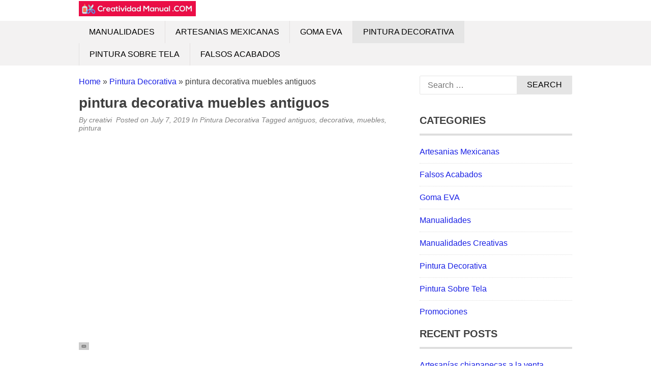

--- FILE ---
content_type: text/html; charset=UTF-8
request_url: https://creatividadmanual.com/pintura-decorativa/pintura-decorativa-muebles-antiguos-4/
body_size: 12999
content:
<!DOCTYPE html><html lang="en-US"><head><script data-no-optimize="1">var litespeed_docref=sessionStorage.getItem("litespeed_docref");litespeed_docref&&(Object.defineProperty(document,"referrer",{get:function(){return litespeed_docref}}),sessionStorage.removeItem("litespeed_docref"));</script> <meta charset="UTF-8"><meta name="viewport" content="width=device-width, initial-scale=1"><link rel="profile" href="http://gmpg.org/xfn/11"><link rel="pingback" href="https://creatividadmanual.com/xmlrpc.php">
<!--[if lt IE 9]> <script src="https://creatividadmanual.com/wp-content/themes/tc_superads/js/html5.js"></script> <![endif]--><title>pintura decorativa muebles antiguos &#8211; Creatividad Manual</title><meta name='robots' content='max-image-preview:large' /><link rel='dns-prefetch' href='//www.googletagmanager.com' /><link rel="alternate" type="application/rss+xml" title="Creatividad Manual &raquo; Feed" href="https://creatividadmanual.com/feed/" /><link rel="alternate" type="application/rss+xml" title="Creatividad Manual &raquo; Comments Feed" href="https://creatividadmanual.com/comments/feed/" /><link rel="alternate" title="oEmbed (JSON)" type="application/json+oembed" href="https://creatividadmanual.com/wp-json/oembed/1.0/embed?url=https%3A%2F%2Fcreatividadmanual.com%2Fpintura-decorativa%2Fpintura-decorativa-muebles-antiguos-4%2F" /><link rel="alternate" title="oEmbed (XML)" type="text/xml+oembed" href="https://creatividadmanual.com/wp-json/oembed/1.0/embed?url=https%3A%2F%2Fcreatividadmanual.com%2Fpintura-decorativa%2Fpintura-decorativa-muebles-antiguos-4%2F&#038;format=xml" /><style id='wp-img-auto-sizes-contain-inline-css' type='text/css'>img:is([sizes=auto i],[sizes^="auto," i]){contain-intrinsic-size:3000px 1500px}
/*# sourceURL=wp-img-auto-sizes-contain-inline-css */</style><link data-optimized="2" rel="stylesheet" href="https://creatividadmanual.com/wp-content/litespeed/css/0f05ba5f509d6bc3bb408d72c335a50f.css?ver=1d548" /><style id='wp-emoji-styles-inline-css' type='text/css'>img.wp-smiley, img.emoji {
		display: inline !important;
		border: none !important;
		box-shadow: none !important;
		height: 1em !important;
		width: 1em !important;
		margin: 0 0.07em !important;
		vertical-align: -0.1em !important;
		background: none !important;
		padding: 0 !important;
	}
/*# sourceURL=wp-emoji-styles-inline-css */</style><style id='global-styles-inline-css' type='text/css'>:root{--wp--preset--aspect-ratio--square: 1;--wp--preset--aspect-ratio--4-3: 4/3;--wp--preset--aspect-ratio--3-4: 3/4;--wp--preset--aspect-ratio--3-2: 3/2;--wp--preset--aspect-ratio--2-3: 2/3;--wp--preset--aspect-ratio--16-9: 16/9;--wp--preset--aspect-ratio--9-16: 9/16;--wp--preset--color--black: #000000;--wp--preset--color--cyan-bluish-gray: #abb8c3;--wp--preset--color--white: #ffffff;--wp--preset--color--pale-pink: #f78da7;--wp--preset--color--vivid-red: #cf2e2e;--wp--preset--color--luminous-vivid-orange: #ff6900;--wp--preset--color--luminous-vivid-amber: #fcb900;--wp--preset--color--light-green-cyan: #7bdcb5;--wp--preset--color--vivid-green-cyan: #00d084;--wp--preset--color--pale-cyan-blue: #8ed1fc;--wp--preset--color--vivid-cyan-blue: #0693e3;--wp--preset--color--vivid-purple: #9b51e0;--wp--preset--gradient--vivid-cyan-blue-to-vivid-purple: linear-gradient(135deg,rgb(6,147,227) 0%,rgb(155,81,224) 100%);--wp--preset--gradient--light-green-cyan-to-vivid-green-cyan: linear-gradient(135deg,rgb(122,220,180) 0%,rgb(0,208,130) 100%);--wp--preset--gradient--luminous-vivid-amber-to-luminous-vivid-orange: linear-gradient(135deg,rgb(252,185,0) 0%,rgb(255,105,0) 100%);--wp--preset--gradient--luminous-vivid-orange-to-vivid-red: linear-gradient(135deg,rgb(255,105,0) 0%,rgb(207,46,46) 100%);--wp--preset--gradient--very-light-gray-to-cyan-bluish-gray: linear-gradient(135deg,rgb(238,238,238) 0%,rgb(169,184,195) 100%);--wp--preset--gradient--cool-to-warm-spectrum: linear-gradient(135deg,rgb(74,234,220) 0%,rgb(151,120,209) 20%,rgb(207,42,186) 40%,rgb(238,44,130) 60%,rgb(251,105,98) 80%,rgb(254,248,76) 100%);--wp--preset--gradient--blush-light-purple: linear-gradient(135deg,rgb(255,206,236) 0%,rgb(152,150,240) 100%);--wp--preset--gradient--blush-bordeaux: linear-gradient(135deg,rgb(254,205,165) 0%,rgb(254,45,45) 50%,rgb(107,0,62) 100%);--wp--preset--gradient--luminous-dusk: linear-gradient(135deg,rgb(255,203,112) 0%,rgb(199,81,192) 50%,rgb(65,88,208) 100%);--wp--preset--gradient--pale-ocean: linear-gradient(135deg,rgb(255,245,203) 0%,rgb(182,227,212) 50%,rgb(51,167,181) 100%);--wp--preset--gradient--electric-grass: linear-gradient(135deg,rgb(202,248,128) 0%,rgb(113,206,126) 100%);--wp--preset--gradient--midnight: linear-gradient(135deg,rgb(2,3,129) 0%,rgb(40,116,252) 100%);--wp--preset--font-size--small: 13px;--wp--preset--font-size--medium: 20px;--wp--preset--font-size--large: 36px;--wp--preset--font-size--x-large: 42px;--wp--preset--spacing--20: 0.44rem;--wp--preset--spacing--30: 0.67rem;--wp--preset--spacing--40: 1rem;--wp--preset--spacing--50: 1.5rem;--wp--preset--spacing--60: 2.25rem;--wp--preset--spacing--70: 3.38rem;--wp--preset--spacing--80: 5.06rem;--wp--preset--shadow--natural: 6px 6px 9px rgba(0, 0, 0, 0.2);--wp--preset--shadow--deep: 12px 12px 50px rgba(0, 0, 0, 0.4);--wp--preset--shadow--sharp: 6px 6px 0px rgba(0, 0, 0, 0.2);--wp--preset--shadow--outlined: 6px 6px 0px -3px rgb(255, 255, 255), 6px 6px rgb(0, 0, 0);--wp--preset--shadow--crisp: 6px 6px 0px rgb(0, 0, 0);}:where(.is-layout-flex){gap: 0.5em;}:where(.is-layout-grid){gap: 0.5em;}body .is-layout-flex{display: flex;}.is-layout-flex{flex-wrap: wrap;align-items: center;}.is-layout-flex > :is(*, div){margin: 0;}body .is-layout-grid{display: grid;}.is-layout-grid > :is(*, div){margin: 0;}:where(.wp-block-columns.is-layout-flex){gap: 2em;}:where(.wp-block-columns.is-layout-grid){gap: 2em;}:where(.wp-block-post-template.is-layout-flex){gap: 1.25em;}:where(.wp-block-post-template.is-layout-grid){gap: 1.25em;}.has-black-color{color: var(--wp--preset--color--black) !important;}.has-cyan-bluish-gray-color{color: var(--wp--preset--color--cyan-bluish-gray) !important;}.has-white-color{color: var(--wp--preset--color--white) !important;}.has-pale-pink-color{color: var(--wp--preset--color--pale-pink) !important;}.has-vivid-red-color{color: var(--wp--preset--color--vivid-red) !important;}.has-luminous-vivid-orange-color{color: var(--wp--preset--color--luminous-vivid-orange) !important;}.has-luminous-vivid-amber-color{color: var(--wp--preset--color--luminous-vivid-amber) !important;}.has-light-green-cyan-color{color: var(--wp--preset--color--light-green-cyan) !important;}.has-vivid-green-cyan-color{color: var(--wp--preset--color--vivid-green-cyan) !important;}.has-pale-cyan-blue-color{color: var(--wp--preset--color--pale-cyan-blue) !important;}.has-vivid-cyan-blue-color{color: var(--wp--preset--color--vivid-cyan-blue) !important;}.has-vivid-purple-color{color: var(--wp--preset--color--vivid-purple) !important;}.has-black-background-color{background-color: var(--wp--preset--color--black) !important;}.has-cyan-bluish-gray-background-color{background-color: var(--wp--preset--color--cyan-bluish-gray) !important;}.has-white-background-color{background-color: var(--wp--preset--color--white) !important;}.has-pale-pink-background-color{background-color: var(--wp--preset--color--pale-pink) !important;}.has-vivid-red-background-color{background-color: var(--wp--preset--color--vivid-red) !important;}.has-luminous-vivid-orange-background-color{background-color: var(--wp--preset--color--luminous-vivid-orange) !important;}.has-luminous-vivid-amber-background-color{background-color: var(--wp--preset--color--luminous-vivid-amber) !important;}.has-light-green-cyan-background-color{background-color: var(--wp--preset--color--light-green-cyan) !important;}.has-vivid-green-cyan-background-color{background-color: var(--wp--preset--color--vivid-green-cyan) !important;}.has-pale-cyan-blue-background-color{background-color: var(--wp--preset--color--pale-cyan-blue) !important;}.has-vivid-cyan-blue-background-color{background-color: var(--wp--preset--color--vivid-cyan-blue) !important;}.has-vivid-purple-background-color{background-color: var(--wp--preset--color--vivid-purple) !important;}.has-black-border-color{border-color: var(--wp--preset--color--black) !important;}.has-cyan-bluish-gray-border-color{border-color: var(--wp--preset--color--cyan-bluish-gray) !important;}.has-white-border-color{border-color: var(--wp--preset--color--white) !important;}.has-pale-pink-border-color{border-color: var(--wp--preset--color--pale-pink) !important;}.has-vivid-red-border-color{border-color: var(--wp--preset--color--vivid-red) !important;}.has-luminous-vivid-orange-border-color{border-color: var(--wp--preset--color--luminous-vivid-orange) !important;}.has-luminous-vivid-amber-border-color{border-color: var(--wp--preset--color--luminous-vivid-amber) !important;}.has-light-green-cyan-border-color{border-color: var(--wp--preset--color--light-green-cyan) !important;}.has-vivid-green-cyan-border-color{border-color: var(--wp--preset--color--vivid-green-cyan) !important;}.has-pale-cyan-blue-border-color{border-color: var(--wp--preset--color--pale-cyan-blue) !important;}.has-vivid-cyan-blue-border-color{border-color: var(--wp--preset--color--vivid-cyan-blue) !important;}.has-vivid-purple-border-color{border-color: var(--wp--preset--color--vivid-purple) !important;}.has-vivid-cyan-blue-to-vivid-purple-gradient-background{background: var(--wp--preset--gradient--vivid-cyan-blue-to-vivid-purple) !important;}.has-light-green-cyan-to-vivid-green-cyan-gradient-background{background: var(--wp--preset--gradient--light-green-cyan-to-vivid-green-cyan) !important;}.has-luminous-vivid-amber-to-luminous-vivid-orange-gradient-background{background: var(--wp--preset--gradient--luminous-vivid-amber-to-luminous-vivid-orange) !important;}.has-luminous-vivid-orange-to-vivid-red-gradient-background{background: var(--wp--preset--gradient--luminous-vivid-orange-to-vivid-red) !important;}.has-very-light-gray-to-cyan-bluish-gray-gradient-background{background: var(--wp--preset--gradient--very-light-gray-to-cyan-bluish-gray) !important;}.has-cool-to-warm-spectrum-gradient-background{background: var(--wp--preset--gradient--cool-to-warm-spectrum) !important;}.has-blush-light-purple-gradient-background{background: var(--wp--preset--gradient--blush-light-purple) !important;}.has-blush-bordeaux-gradient-background{background: var(--wp--preset--gradient--blush-bordeaux) !important;}.has-luminous-dusk-gradient-background{background: var(--wp--preset--gradient--luminous-dusk) !important;}.has-pale-ocean-gradient-background{background: var(--wp--preset--gradient--pale-ocean) !important;}.has-electric-grass-gradient-background{background: var(--wp--preset--gradient--electric-grass) !important;}.has-midnight-gradient-background{background: var(--wp--preset--gradient--midnight) !important;}.has-small-font-size{font-size: var(--wp--preset--font-size--small) !important;}.has-medium-font-size{font-size: var(--wp--preset--font-size--medium) !important;}.has-large-font-size{font-size: var(--wp--preset--font-size--large) !important;}.has-x-large-font-size{font-size: var(--wp--preset--font-size--x-large) !important;}
/*# sourceURL=global-styles-inline-css */</style><style id='classic-theme-styles-inline-css' type='text/css'>/*! This file is auto-generated */
.wp-block-button__link{color:#fff;background-color:#32373c;border-radius:9999px;box-shadow:none;text-decoration:none;padding:calc(.667em + 2px) calc(1.333em + 2px);font-size:1.125em}.wp-block-file__button{background:#32373c;color:#fff;text-decoration:none}
/*# sourceURL=/wp-includes/css/classic-themes.min.css */</style> <script type="litespeed/javascript" data-src="https://creatividadmanual.com/wp-includes/js/jquery/jquery.min.js?ver=3.7.1" id="jquery-core-js"></script> <script id="seo-automated-link-building-js-extra" type="litespeed/javascript">var seoAutomatedLinkBuilding={"ajaxUrl":"https://creatividadmanual.com/wp-admin/admin-ajax.php"}</script> 
 <script type="litespeed/javascript" data-src="https://www.googletagmanager.com/gtag/js?id=GT-KFG3Q9Z" id="google_gtagjs-js"></script> <script id="google_gtagjs-js-after" type="litespeed/javascript">window.dataLayer=window.dataLayer||[];function gtag(){dataLayer.push(arguments)}
gtag("set","linker",{"domains":["creatividadmanual.com"]});gtag("js",new Date());gtag("set","developer_id.dZTNiMT",!0);gtag("config","GT-KFG3Q9Z")</script> <link rel="https://api.w.org/" href="https://creatividadmanual.com/wp-json/" /><link rel="alternate" title="JSON" type="application/json" href="https://creatividadmanual.com/wp-json/wp/v2/posts/9980" /><link rel="EditURI" type="application/rsd+xml" title="RSD" href="https://creatividadmanual.com/xmlrpc.php?rsd" /><meta name="generator" content="WordPress 6.9" /><link rel="canonical" href="https://creatividadmanual.com/pintura-decorativa/pintura-decorativa-muebles-antiguos-4/" /><link rel='shortlink' href='https://creatividadmanual.com/?p=9980' /> <script type="litespeed/javascript">(function(i,s,o,g,r,a,m){i.GoogleAnalyticsObject=r;i[r]=i[r]||function(){(i[r].q=i[r].q||[]).push(arguments)},i[r].l=1*new Date();a=s.createElement(o),m=s.getElementsByTagName(o)[0];a.async=1;a.src=g;m.parentNode.insertBefore(a,m)})(window,document,'script','https://www.google-analytics.com/analytics.js','ga');ga('create','UA-118251557-44','auto');ga('send','pageview')</script> <meta name="generator" content="Site Kit by Google 1.167.0" /><script type="litespeed/javascript" data-src="//pagead2.googlesyndication.com/pagead/js/adsbygoogle.js"></script> <script type="litespeed/javascript">(adsbygoogle=window.adsbygoogle||[]).push({google_ad_client:"ca-pub-8852509989330742",enable_page_level_ads:!0})</script> <style type="text/css">.bypostauthor article {
				border: 1px solid #dedede;
				padding: 10px;
				margin-bottom: 20px;
			}
			
		
		/* Primary Navigation */
		@media (min-width: 1001px) {
			.primary-navigation {
				background: #000222;
			}
			.primary-navigation ul.menu li a {
				color: #ffffff;
			}
			.primary-navigation ul.menu li:hover > a,
			.primary-navigation ul.menu li.current-menu-parent a,
			.primary-navigation ul.menu li.current-menu-ancestor a,
			.primary-navigation ul.menu li.current-menu-item a {
				color: #000222;
			}
			.primary-navigation .main-nav ul.menu > li {
				border-color: #333333;
			}
			.primary-navigation ul.menu ul {
				background: #e5e5e5;
			}
			.primary-navigation ul.menu li:hover,
			.primary-navigation ul.menu li.current-menu-parent,
			.primary-navigation ul.menu li.current-menu-ancestor,
			.primary-navigation ul.menu li.current-menu-item {
				background: #e5e5e5;
			}
			.primary-navigation ul.menu ul li:hover,
			.primary-navigation ul.menu ul li.current-menu-parent,
			.primary-navigation ul.menu ul li.current-menu-ancestor,
			.primary-navigation ul.menu ul li.current-menu-item {
				background: #f3f2f2;
			}

			/* Secondary Navigation */
			.secondary-navigation .main-nav {
				background: #f3f2f2;
			}
			.secondary-navigation ul.menu li a {
				color: #010101;
			}
			.secondary-navigation ul.menu li:hover,
			.secondary-navigation ul.menu li.current-menu-parent, 
			.secondary-navigation ul.menu li.current-menu-ancestor,
			.secondary-navigation ul.menu li.current-menu-item {
				background: #e5e5e5;
			}
			.secondary-navigation ul.menu li:hover > a,
			.secondary-navigation ul.menu > li.current-menu-parent a,
			.secondary-navigation ul.menu > li.current-menu-ancestor a,
			.secondary-navigation ul.menu > li.current-menu-item a {
				color: #010101;
			}
			.secondary-navigation ul.menu ul {
				background: #e5e5e5;
			}
			.secondary-navigation ul.menu ul li {
				border-color: #e2e0e0;
			}
			.secondary-navigation ul.menu ul li:hover,
			.secondary-navigation ul.menu ul li.current-menu-parent, 
			.secondary-navigation ul.menu ul li.current-menu-ancestor,
			.secondary-navigation ul.menu ul li.current-menu-item {
				background: #f3f2f2;
			}
		}

		@media screen and (max-width: 1023px) { 		


			#mobile-menu-wrapper {
				background: #f3f2f2;
			}
			#mobile-menu-wrapper ul li a {
				color: #010101;
			}
			#mobile-menu-wrapper ul li .arrow-sub-menu {
				color: #010101;
			}
			.mobile-menu {
				background: #f3f2f2;
			}
			.mobile-menu {
				color: #010101;
			}

			.toggle-top-menu {
				background: #000222;
			}
			.toggle-top-menu {
				color: #fff;
			}
			.primary-navigation {
				background: #000222;
			}			

		}

		/* Sidebar */
		.widget h2 {
			border-color: #dedede;;
		}

		/* Link color */
		a,
		.widget ul li a,
		.f-widget ul li a .site-footer .textwidget,
		.back-to-top {
			color: #1920e5;
		}

		/* Pagination */
		.nav-links .dots,
		.nav-links span.current,
		#load-more-wrap a {
			background-color: #dedede; 
		}

		;</style><link rel="icon" href="https://creatividadmanual.com/wp-content/uploads/2017/08/cropped-favicon-32x32.png" sizes="32x32" /><link rel="icon" href="https://creatividadmanual.com/wp-content/uploads/2017/08/cropped-favicon-192x192.png" sizes="192x192" /><link rel="apple-touch-icon" href="https://creatividadmanual.com/wp-content/uploads/2017/08/cropped-favicon-180x180.png" /><meta name="msapplication-TileImage" content="https://creatividadmanual.com/wp-content/uploads/2017/08/cropped-favicon-270x270.png" /><style type="text/css" id="wp-custom-css">.site-branding {
	margin: 2px 0;
}
.header {
    margin: 0;
}</style></head><body class="wp-singular post-template-default single single-post postid-9980 single-format-standard wp-theme-tc_superads group-blog"><div id="page" class="hfeed site container">
<a class="skip-link screen-reader-text" href="#content">Skip to content</a><header id="masthead" class="site-header header" role="banner"><div class="site-branding"><div class="inner clearfix"><div class="logo"><h2 class="site-title hide-element"><a href="https://creatividadmanual.com/" rel="home" title="Encuentra recursos sobre artesanias mexicanas, goma eva, manualidades y pintura decorativa.">Creatividad Manual</a></h2><h3 class="site-description hide-element">Encuentra recursos sobre artesanias mexicanas, goma eva, manualidades y pintura decorativa.</h3>
<a href="https://creatividadmanual.com/" rel="home" title="Encuentra recursos sobre artesanias mexicanas, goma eva, manualidades y pintura decorativa."><img data-lazyloaded="1" src="[data-uri]" width="1140" height="150" data-src="https://creatividadmanual.com/wp-content/uploads/2017/08/logo.jpg" alt="Encuentra recursos sobre artesanias mexicanas, goma eva, manualidades y pintura decorativa." /></a></div><div class="ads-728x90 ads-top"> <script type="litespeed/javascript" data-src="//pagead2.googlesyndication.com/pagead/js/adsbygoogle.js"></script> 
<ins class="adsbygoogle"
style="display:block"
data-ad-client="ca-pub-8852509989330742"
data-ad-slot="9801589126"
data-ad-format="auto"
data-full-width-responsive="true"></ins> <script type="litespeed/javascript">(adsbygoogle=window.adsbygoogle||[]).push({})</script> </div></div></div><nav id="main-navigation" class="secondary-navigation" role="navigation"><div id="sticky" class="main-nav clearfix"><div class="inner">
<a class="mobile-only mobile-menu toggle-mobile-menu" href="#" title="Menu"><span class="mb-menu-text">Mobile Menu</span><i class="fa fa-bars"></i></a><ul id="menu-menu-1" class="menu clearfix"><li id="menu-item-2183" class="menu-item menu-item-type-taxonomy menu-item-object-category menu-item-2183"><a href="https://creatividadmanual.com/category/manualidades/">Manualidades</a></li><li id="menu-item-2184" class="menu-item menu-item-type-taxonomy menu-item-object-category menu-item-2184"><a href="https://creatividadmanual.com/category/artesanias-mexicanas/">Artesanias Mexicanas</a></li><li id="menu-item-2185" class="menu-item menu-item-type-taxonomy menu-item-object-category menu-item-2185"><a href="https://creatividadmanual.com/category/goma-eva/">Goma EVA</a></li><li id="menu-item-2186" class="menu-item menu-item-type-taxonomy menu-item-object-category current-post-ancestor current-menu-parent current-post-parent menu-item-2186"><a href="https://creatividadmanual.com/category/pintura-decorativa/">Pintura Decorativa</a></li><li id="menu-item-2187" class="menu-item menu-item-type-taxonomy menu-item-object-category menu-item-2187"><a href="https://creatividadmanual.com/category/pintura-sobre-tela/">Pintura Sobre Tela</a></li><li id="menu-item-2188" class="menu-item menu-item-type-taxonomy menu-item-object-category menu-item-2188"><a href="https://creatividadmanual.com/category/falsos-acabados/">Falsos Acabados</a></li></ul></div></div><div id="catcher"></div></nav></header><div id="content" class="site-content content sidebar-right"><div class="inner clearfix"><div class="ads-970x90 clearfix"> <script type="litespeed/javascript" data-src="//pagead2.googlesyndication.com/pagead/js/adsbygoogle.js"></script> 
<ins class="adsbygoogle"
style="display:block"
data-ad-client="ca-pub-8852509989330742"
data-ad-slot="9379272511"
data-ad-format="auto"
data-full-width-responsive="true"></ins> <script type="litespeed/javascript">(adsbygoogle=window.adsbygoogle||[]).push({})</script> </div><div class="main-content clearfix"><div id="primary" class="content-area content-left"><main id="main" class="site-main" role="main"><article id="post-9980" class="post-9980 post type-post status-publish format-standard category-pintura-decorativa tag-antiguos tag-decorativa tag-muebles tag-pintura"><header class="entry-header"><div class="breadcrumb"><div id="crumbs"><a href="https://creatividadmanual.com">Home</a> &raquo; <a href="https://creatividadmanual.com/category/pintura-decorativa/">Pintura Decorativa</a> &raquo; <span class="current">pintura decorativa muebles antiguos</span></div></div><h1 class="entry-title">pintura decorativa muebles antiguos</h1><div class="entry-meta">
<span class="byline">By <span class="author vcard"><a class="url fn n" href="https://creatividadmanual.com/author/creativi/">creativi</a></span>&nbsp;</span><span class="posted-on"> Posted on <a href="https://creatividadmanual.com/pintura-decorativa/pintura-decorativa-muebles-antiguos-4/" rel="bookmark"><time class="entry-date published updated" datetime="2019-07-07T07:00:11+00:00">July 7, 2019</time></a> </span><span class="cat-links">In <a href="https://creatividadmanual.com/category/pintura-decorativa/" rel="category tag">Pintura Decorativa</a>&nbsp;</span><span class="tags-links">Tagged <a href="https://creatividadmanual.com/tag/antiguos/" rel="tag">antiguos</a>, <a href="https://creatividadmanual.com/tag/decorativa/" rel="tag">decorativa</a>, <a href="https://creatividadmanual.com/tag/muebles/" rel="tag">muebles</a>, <a href="https://creatividadmanual.com/tag/pintura/" rel="tag">pintura</a>&nbsp;</span></div><div class="floating-to-right sharing-top-float"><div class="superads-social-sharing social-sharing-left"><ul class="superads-social-icons"><li class="facebook">
<a target="_blank" href="https://www.facebook.com/sharer/sharer.php?u=https%3A%2F%2Fcreatividadmanual.com%2Fpintura-decorativa%2Fpintura-decorativa-muebles-antiguos-4%2F" class="social-popup">
<i class="fa fa-facebook-square"></i>
<span class="text">facebook</span>
</a></li><li class="twitter">
<a target="_blank" href="http://twitter.com/share?url=https%3A%2F%2Fcreatividadmanual.com%2Fpintura-decorativa%2Fpintura-decorativa-muebles-antiguos-4%2F&via=&text=pintura decorativa muebles antiguos" class="social-popup">
<i class="fa fa-twitter"></i>
<span class="text">tweet</span>
</a></li><li class="pinterest">
<a target="_blank" href="#" class="social-pinterst">
<i class="fa fa-pinterest"></i>
<span class="text">pinterest</span>
</a></li><li class="linkedin">
<a target="_blank" href="https://www.linkedin.com/shareArticle?mini=true&url=https%3A%2F%2Fcreatividadmanual.com%2Fpintura-decorativa%2Fpintura-decorativa-muebles-antiguos-4%2F&title=pintura decorativa muebles antiguos&summary=Pinturas de flores hacen un gran impacto en una pared, ya sea para acentuar el resto de la habitación, se destaque por sí mismo, o para darle un poco de vibración del color a &#46;&#46;&#46;" class="social-popup">
<i class="fa fa-linkedin"></i>
<span class="text">linkedin</span>
</a></li></ul></div></div></header><div class="entry-content"><div class="ads-banner-block top-single-ads ad-center"><script type="litespeed/javascript" data-src="//pagead2.googlesyndication.com/pagead/js/adsbygoogle.js"></script> 
<ins class="adsbygoogle"
style="display:block"
data-ad-client="ca-pub-8852509989330742"
data-ad-slot="6014742570"
data-ad-format="auto"
data-full-width-responsive="true"></ins> <script type="litespeed/javascript">(adsbygoogle=window.adsbygoogle||[]).push({})</script></div><p>
<object width="100%" height="355"><param name="movie" value="https://www.youtube.com/v/JKVG4j7Rnlc?fs=1"></param><param name="allowFullScreen" value="true"></param><embed src="https://www.youtube.com/v/JKVG4j7Rnlc?fs=1&#038;rel=0" type="application/x-shockwave-flash" width="100%" height="355" allowfullscreen="true" allowNetworking="internal"></embed></object></p><div style="width:20px;"><img data-lazyloaded="1" src="[data-uri]" decoding="async" alt="Cómo crear un efecto shabby-chic con pintura efecto tiza" data-src="https://i.ytimg.com/vi/JKVG4j7Rnlc/mqdefault.jpg" /></div></p><p>Pinturas de flores hacen un gran impacto en una pared, ya sea para acentuar el resto de la habitación, se destaque por sí mismo, o para darle un poco de vibración del color a la habitación. Pero de cualquier manera, la pintura está ahí por una razón, y eso es todo lo que importa.</p><div class="ads-banner-block middle-single-ads ad-center"><script type="litespeed/javascript" data-src="//pagead2.googlesyndication.com/pagead/js/adsbygoogle.js"></script> 
<ins class="adsbygoogle"
style="display:block"
data-ad-client="ca-pub-8852509989330742"
data-ad-slot="6014742570"
data-ad-format="auto"
data-full-width-responsive="true"></ins> <script type="litespeed/javascript">(adsbygoogle=window.adsbygoogle||[]).push({})</script></div><p>Pinturas Flor de campo no son el tipo más común de las pinturas de flores, pero son sin duda abundante en flores. Una gran cantidad de veces que se va a ver un color de flor, no una enorme variedad como es posible que en fotografías de primeros planos. Este color tiene una tendencia a ser de color amarillo, que pasa a ser también muy común en el mundo real.</p></p><div class="ads-banner-block below-single-ads ad-center"><script type="litespeed/javascript" data-src="//pagead2.googlesyndication.com/pagead/js/adsbygoogle.js"></script> 
<ins class="adsbygoogle"
style="display:block"
data-ad-client="ca-pub-8852509989330742"
data-ad-slot="6014742570"
data-ad-format="auto"
data-full-width-responsive="true"></ins> <script type="litespeed/javascript">(adsbygoogle=window.adsbygoogle||[]).push({})</script></div><div class="superads-social-sharing social-sharing-bottom"><ul class="superads-social-icons"><li class="facebook">
<a target="_blank" href="https://www.facebook.com/sharer/sharer.php?u=https%3A%2F%2Fcreatividadmanual.com%2Fpintura-decorativa%2Fpintura-decorativa-muebles-antiguos-4%2F" class="social-popup">
<i class="fa fa-facebook-square"></i>
<span class="text">facebook</span>
</a></li><li class="twitter">
<a target="_blank" href="http://twitter.com/share?url=https%3A%2F%2Fcreatividadmanual.com%2Fpintura-decorativa%2Fpintura-decorativa-muebles-antiguos-4%2F&via=&text=pintura decorativa muebles antiguos" class="social-popup">
<i class="fa fa-twitter"></i>
<span class="text">tweet</span>
</a></li><li class="pinterest">
<a target="_blank" href="#" class="social-pinterst">
<i class="fa fa-pinterest"></i>
<span class="text">pinterest</span>
</a></li><li class="linkedin">
<a target="_blank" href="https://www.linkedin.com/shareArticle?mini=true&url=https%3A%2F%2Fcreatividadmanual.com%2Fpintura-decorativa%2Fpintura-decorativa-muebles-antiguos-4%2F&title=pintura decorativa muebles antiguos&summary=Pinturas de flores hacen un gran impacto en una pared, ya sea para acentuar el resto de la habitación, se destaque por sí mismo, o para darle un poco de vibración del color a &#46;&#46;&#46;" class="social-popup">
<i class="fa fa-linkedin"></i>
<span class="text">linkedin</span>
</a></li></ul></div></div></article><div class="related-posts clearfix"><h3>Related Posts</h3><ul class="related grid"><li><div class="related-entry">
<a href="https://creatividadmanual.com/pintura-decorativa/pintura-decorativa-vidrio-8/">pintura decorativa vidrio</a></div></li><li><div class="related-entry">
<a href="https://creatividadmanual.com/falsos-acabados/falsos-acabados-en-pintura-decorativa-4/">falsos acabados en pintura decorativa</a></div></li><li><div class="related-entry">
<a href="https://creatividadmanual.com/pintura-decorativa/diferencias-entre-pintura-decorativa-y-pintura-artistica-7/">diferencias entre pintura decorativa y pintura artistica</a></div></li></ul></div><nav class="navigation post-navigation clearfix" role="navigation"><h2 class="screen-reader-text">Post navigation</h2><div class="nav-links clearfix"><div class="nav-previous"><a href="https://creatividadmanual.com/manualidades/videos-de-manualidades-de-papel-origami/" rel="prev">videos de manualidades de papel origami</a></div><div class="nav-next"><a href="https://creatividadmanual.com/pintura-sobre-tela/pintura-sobre-tela-sabanas-infantiles-4/" rel="next">pintura sobre tela sabanas infantiles</a></div></div></nav></main></div><div id="secondary" class="widget-area sidebar" role="complementary"><aside id="search-3" class="widget widget_search"><form role="search" method="get" class="search-form" action="https://creatividadmanual.com/">
<label>
<span class="screen-reader-text">Search for:</span>
<input type="search" class="search-field" placeholder="Search &hellip;" value="" name="s" />
</label>
<input type="submit" class="search-submit" value="Search" /></form></aside><aside id="custom_html-3" class="widget_text widget widget_custom_html"><div class="textwidget custom-html-widget"><script type="litespeed/javascript" data-src="//pagead2.googlesyndication.com/pagead/js/adsbygoogle.js"></script> 
<ins class="adsbygoogle"
style="display:block"
data-ad-client="ca-pub-8852509989330742"
data-ad-slot="6014742570"
data-ad-format="auto"
data-full-width-responsive="true"></ins> <script type="litespeed/javascript">(adsbygoogle=window.adsbygoogle||[]).push({})</script></div></aside><aside id="categories-2" class="widget widget_categories"><h2 class="widget-title">Categories</h2><ul><li class="cat-item cat-item-2"><a href="https://creatividadmanual.com/category/artesanias-mexicanas/">Artesanias Mexicanas</a></li><li class="cat-item cat-item-7"><a href="https://creatividadmanual.com/category/falsos-acabados/">Falsos Acabados</a></li><li class="cat-item cat-item-18"><a href="https://creatividadmanual.com/category/goma-eva/">Goma EVA</a></li><li class="cat-item cat-item-13"><a href="https://creatividadmanual.com/category/manualidades/">Manualidades</a></li><li class="cat-item cat-item-1549"><a href="https://creatividadmanual.com/category/manualidades-creativas/">Manualidades Creativas</a></li><li class="cat-item cat-item-19"><a href="https://creatividadmanual.com/category/pintura-decorativa/">Pintura Decorativa</a></li><li class="cat-item cat-item-287"><a href="https://creatividadmanual.com/category/pintura-sobre-tela/">Pintura Sobre Tela</a></li><li class="cat-item cat-item-885"><a href="https://creatividadmanual.com/category/promociones/">Promociones</a></li></ul></aside><aside id="recent-posts-2" class="widget widget_recent_entries"><h2 class="widget-title">Recent Posts</h2><ul><li>
<a href="https://creatividadmanual.com/manualidades-creativas/artesanias-chiapanecas-a-la-venta/">Artesanías chiapanecas a la venta</a></li><li>
<a href="https://creatividadmanual.com/manualidades-creativas/tianguis-de-arte-popular-en-jalisco/">Tianguis de arte popular en Jalisco</a></li><li>
<a href="https://creatividadmanual.com/manualidades-creativas/textiles-artesanales-oaxaquenos/">Textiles artesanales oaxaqueños</a></li><li>
<a href="https://creatividadmanual.com/manualidades-creativas/arte-popular-en-jalisco/">Arte popular en Jalisco</a></li><li>
<a href="https://creatividadmanual.com/manualidades-creativas/tradicion-en-artesanias-chiapanecas/">Tradición en artesanías chiapanecas</a></li></ul></aside></div></div><div class="ads-970x90 clearfix"> <script type="litespeed/javascript" data-src="//pagead2.googlesyndication.com/pagead/js/adsbygoogle.js"></script> 
<ins class="adsbygoogle"
style="display:block"
data-ad-client="ca-pub-8852509989330742"
data-ad-slot="6014742570"
data-ad-format="auto"
data-full-width-responsive="true"></ins> <script type="litespeed/javascript">(adsbygoogle=window.adsbygoogle||[]).push({})</script> </div></div></div><footer id="colophon" class="site-footer footer" role="contentinfo"><div class="inner clearfix"><div class="f-left"><div class="copyright-txt">
Copyright &copy; 2019 Creatividad Manual</div></div><div class="f-right"><ul id="menu-menu-legal" class="menu clearfix"><li id="menu-item-5457" class="menu-item menu-item-type-custom menu-item-object-custom menu-item-home menu-item-5457"><a href="http://creatividadmanual.com/">Inicio</a></li><li id="menu-item-5455" class="menu-item menu-item-type-post_type menu-item-object-page menu-item-5455"><a href="https://creatividadmanual.com/acerca-de/">Acerca de</a></li><li id="menu-item-5456" class="menu-item menu-item-type-post_type menu-item-object-page menu-item-5456"><a href="https://creatividadmanual.com/contactanos/">Contáctanos</a></li><li id="menu-item-5452" class="menu-item menu-item-type-post_type menu-item-object-page menu-item-5452"><a href="https://creatividadmanual.com/galeria-de-imagenes/">Galería de Imágenes</a></li><li id="menu-item-6394" class="menu-item menu-item-type-post_type menu-item-object-page menu-item-6394"><a href="https://creatividadmanual.com/tejidos-varios/">Tejidos Varios</a></li><li id="menu-item-6395" class="menu-item menu-item-type-post_type menu-item-object-page menu-item-6395"><a href="https://creatividadmanual.com/tecnicas-varias-para-probar/">Tecnicas Varias para probar</a></li><li id="menu-item-6396" class="menu-item menu-item-type-post_type menu-item-object-page menu-item-6396"><a href="https://creatividadmanual.com/papel-paso-a-paso/">Papel paso a paso</a></li><li id="menu-item-6397" class="menu-item menu-item-type-post_type menu-item-object-page menu-item-6397"><a href="https://creatividadmanual.com/bordados-a-mano/">Bordados a Mano</a></li><li id="menu-item-6437" class="menu-item menu-item-type-post_type menu-item-object-page menu-item-6437"><a href="https://creatividadmanual.com/pinturas-famosas/">Pinturas Famosas</a></li><li id="menu-item-5454" class="menu-item menu-item-type-post_type menu-item-object-page menu-item-5454"><a href="https://creatividadmanual.com/politica-de-privacidad/">Política de Privacidad</a></li><li id="menu-item-5453" class="menu-item menu-item-type-post_type menu-item-object-page menu-item-5453"><a href="https://creatividadmanual.com/terminos-de-uso/">Términos de Uso</a></li></ul></div></div></footer></div> <script type="speculationrules">{"prefetch":[{"source":"document","where":{"and":[{"href_matches":"/*"},{"not":{"href_matches":["/wp-*.php","/wp-admin/*","/wp-content/uploads/*","/wp-content/*","/wp-content/plugins/*","/wp-content/themes/tc_superads/*","/*\\?(.+)"]}},{"not":{"selector_matches":"a[rel~=\"nofollow\"]"}},{"not":{"selector_matches":".no-prefetch, .no-prefetch a"}}]},"eagerness":"conservative"}]}</script> <script type="litespeed/javascript" data-src="https://ajax.googleapis.com/ajax/libs/jquery/3.2.1/jquery.min.js"></script>  <script type="litespeed/javascript">var sc_project=9572581;var sc_invisible=1;var sc_security="2885122b";var scJsHost=(("https:"==document.location.protocol)?"https://secure.":"http://www.");document.write("<sc"+"ript async type='text/javascript' src='"+scJsHost+"statcounter.com/counter/counter.js'></"+"script>")</script>  <script id="superads-script-js-extra" type="litespeed/javascript">var TC_AdminAjaxURL={"nonce":"e3194e92e2","url":"https://creatividadmanual.com/wp-admin/admin-ajax.php","query":{"page":"","name":"pintura-decorativa-muebles-antiguos-4","category_name":"pintura-decorativa"}}</script> <script id="wp-emoji-settings" type="application/json">{"baseUrl":"https://s.w.org/images/core/emoji/17.0.2/72x72/","ext":".png","svgUrl":"https://s.w.org/images/core/emoji/17.0.2/svg/","svgExt":".svg","source":{"concatemoji":"https://creatividadmanual.com/wp-includes/js/wp-emoji-release.min.js?ver=6.9"}}</script> <script type="module">/*  */
/*! This file is auto-generated */
const a=JSON.parse(document.getElementById("wp-emoji-settings").textContent),o=(window._wpemojiSettings=a,"wpEmojiSettingsSupports"),s=["flag","emoji"];function i(e){try{var t={supportTests:e,timestamp:(new Date).valueOf()};sessionStorage.setItem(o,JSON.stringify(t))}catch(e){}}function c(e,t,n){e.clearRect(0,0,e.canvas.width,e.canvas.height),e.fillText(t,0,0);t=new Uint32Array(e.getImageData(0,0,e.canvas.width,e.canvas.height).data);e.clearRect(0,0,e.canvas.width,e.canvas.height),e.fillText(n,0,0);const a=new Uint32Array(e.getImageData(0,0,e.canvas.width,e.canvas.height).data);return t.every((e,t)=>e===a[t])}function p(e,t){e.clearRect(0,0,e.canvas.width,e.canvas.height),e.fillText(t,0,0);var n=e.getImageData(16,16,1,1);for(let e=0;e<n.data.length;e++)if(0!==n.data[e])return!1;return!0}function u(e,t,n,a){switch(t){case"flag":return n(e,"\ud83c\udff3\ufe0f\u200d\u26a7\ufe0f","\ud83c\udff3\ufe0f\u200b\u26a7\ufe0f")?!1:!n(e,"\ud83c\udde8\ud83c\uddf6","\ud83c\udde8\u200b\ud83c\uddf6")&&!n(e,"\ud83c\udff4\udb40\udc67\udb40\udc62\udb40\udc65\udb40\udc6e\udb40\udc67\udb40\udc7f","\ud83c\udff4\u200b\udb40\udc67\u200b\udb40\udc62\u200b\udb40\udc65\u200b\udb40\udc6e\u200b\udb40\udc67\u200b\udb40\udc7f");case"emoji":return!a(e,"\ud83e\u1fac8")}return!1}function f(e,t,n,a){let r;const o=(r="undefined"!=typeof WorkerGlobalScope&&self instanceof WorkerGlobalScope?new OffscreenCanvas(300,150):document.createElement("canvas")).getContext("2d",{willReadFrequently:!0}),s=(o.textBaseline="top",o.font="600 32px Arial",{});return e.forEach(e=>{s[e]=t(o,e,n,a)}),s}function r(e){var t=document.createElement("script");t.src=e,t.defer=!0,document.head.appendChild(t)}a.supports={everything:!0,everythingExceptFlag:!0},new Promise(t=>{let n=function(){try{var e=JSON.parse(sessionStorage.getItem(o));if("object"==typeof e&&"number"==typeof e.timestamp&&(new Date).valueOf()<e.timestamp+604800&&"object"==typeof e.supportTests)return e.supportTests}catch(e){}return null}();if(!n){if("undefined"!=typeof Worker&&"undefined"!=typeof OffscreenCanvas&&"undefined"!=typeof URL&&URL.createObjectURL&&"undefined"!=typeof Blob)try{var e="postMessage("+f.toString()+"("+[JSON.stringify(s),u.toString(),c.toString(),p.toString()].join(",")+"));",a=new Blob([e],{type:"text/javascript"});const r=new Worker(URL.createObjectURL(a),{name:"wpTestEmojiSupports"});return void(r.onmessage=e=>{i(n=e.data),r.terminate(),t(n)})}catch(e){}i(n=f(s,u,c,p))}t(n)}).then(e=>{for(const n in e)a.supports[n]=e[n],a.supports.everything=a.supports.everything&&a.supports[n],"flag"!==n&&(a.supports.everythingExceptFlag=a.supports.everythingExceptFlag&&a.supports[n]);var t;a.supports.everythingExceptFlag=a.supports.everythingExceptFlag&&!a.supports.flag,a.supports.everything||((t=a.source||{}).concatemoji?r(t.concatemoji):t.wpemoji&&t.twemoji&&(r(t.twemoji),r(t.wpemoji)))});
//# sourceURL=https://creatividadmanual.com/wp-includes/js/wp-emoji-loader.min.js
/*  */</script> <span class="back-to-top"><i class="fa fa-angle-double-up"></i></span><script data-no-optimize="1">window.lazyLoadOptions=Object.assign({},{threshold:300},window.lazyLoadOptions||{});!function(t,e){"object"==typeof exports&&"undefined"!=typeof module?module.exports=e():"function"==typeof define&&define.amd?define(e):(t="undefined"!=typeof globalThis?globalThis:t||self).LazyLoad=e()}(this,function(){"use strict";function e(){return(e=Object.assign||function(t){for(var e=1;e<arguments.length;e++){var n,a=arguments[e];for(n in a)Object.prototype.hasOwnProperty.call(a,n)&&(t[n]=a[n])}return t}).apply(this,arguments)}function o(t){return e({},at,t)}function l(t,e){return t.getAttribute(gt+e)}function c(t){return l(t,vt)}function s(t,e){return function(t,e,n){e=gt+e;null!==n?t.setAttribute(e,n):t.removeAttribute(e)}(t,vt,e)}function i(t){return s(t,null),0}function r(t){return null===c(t)}function u(t){return c(t)===_t}function d(t,e,n,a){t&&(void 0===a?void 0===n?t(e):t(e,n):t(e,n,a))}function f(t,e){et?t.classList.add(e):t.className+=(t.className?" ":"")+e}function _(t,e){et?t.classList.remove(e):t.className=t.className.replace(new RegExp("(^|\\s+)"+e+"(\\s+|$)")," ").replace(/^\s+/,"").replace(/\s+$/,"")}function g(t){return t.llTempImage}function v(t,e){!e||(e=e._observer)&&e.unobserve(t)}function b(t,e){t&&(t.loadingCount+=e)}function p(t,e){t&&(t.toLoadCount=e)}function n(t){for(var e,n=[],a=0;e=t.children[a];a+=1)"SOURCE"===e.tagName&&n.push(e);return n}function h(t,e){(t=t.parentNode)&&"PICTURE"===t.tagName&&n(t).forEach(e)}function a(t,e){n(t).forEach(e)}function m(t){return!!t[lt]}function E(t){return t[lt]}function I(t){return delete t[lt]}function y(e,t){var n;m(e)||(n={},t.forEach(function(t){n[t]=e.getAttribute(t)}),e[lt]=n)}function L(a,t){var o;m(a)&&(o=E(a),t.forEach(function(t){var e,n;e=a,(t=o[n=t])?e.setAttribute(n,t):e.removeAttribute(n)}))}function k(t,e,n){f(t,e.class_loading),s(t,st),n&&(b(n,1),d(e.callback_loading,t,n))}function A(t,e,n){n&&t.setAttribute(e,n)}function O(t,e){A(t,rt,l(t,e.data_sizes)),A(t,it,l(t,e.data_srcset)),A(t,ot,l(t,e.data_src))}function w(t,e,n){var a=l(t,e.data_bg_multi),o=l(t,e.data_bg_multi_hidpi);(a=nt&&o?o:a)&&(t.style.backgroundImage=a,n=n,f(t=t,(e=e).class_applied),s(t,dt),n&&(e.unobserve_completed&&v(t,e),d(e.callback_applied,t,n)))}function x(t,e){!e||0<e.loadingCount||0<e.toLoadCount||d(t.callback_finish,e)}function M(t,e,n){t.addEventListener(e,n),t.llEvLisnrs[e]=n}function N(t){return!!t.llEvLisnrs}function z(t){if(N(t)){var e,n,a=t.llEvLisnrs;for(e in a){var o=a[e];n=e,o=o,t.removeEventListener(n,o)}delete t.llEvLisnrs}}function C(t,e,n){var a;delete t.llTempImage,b(n,-1),(a=n)&&--a.toLoadCount,_(t,e.class_loading),e.unobserve_completed&&v(t,n)}function R(i,r,c){var l=g(i)||i;N(l)||function(t,e,n){N(t)||(t.llEvLisnrs={});var a="VIDEO"===t.tagName?"loadeddata":"load";M(t,a,e),M(t,"error",n)}(l,function(t){var e,n,a,o;n=r,a=c,o=u(e=i),C(e,n,a),f(e,n.class_loaded),s(e,ut),d(n.callback_loaded,e,a),o||x(n,a),z(l)},function(t){var e,n,a,o;n=r,a=c,o=u(e=i),C(e,n,a),f(e,n.class_error),s(e,ft),d(n.callback_error,e,a),o||x(n,a),z(l)})}function T(t,e,n){var a,o,i,r,c;t.llTempImage=document.createElement("IMG"),R(t,e,n),m(c=t)||(c[lt]={backgroundImage:c.style.backgroundImage}),i=n,r=l(a=t,(o=e).data_bg),c=l(a,o.data_bg_hidpi),(r=nt&&c?c:r)&&(a.style.backgroundImage='url("'.concat(r,'")'),g(a).setAttribute(ot,r),k(a,o,i)),w(t,e,n)}function G(t,e,n){var a;R(t,e,n),a=e,e=n,(t=Et[(n=t).tagName])&&(t(n,a),k(n,a,e))}function D(t,e,n){var a;a=t,(-1<It.indexOf(a.tagName)?G:T)(t,e,n)}function S(t,e,n){var a;t.setAttribute("loading","lazy"),R(t,e,n),a=e,(e=Et[(n=t).tagName])&&e(n,a),s(t,_t)}function V(t){t.removeAttribute(ot),t.removeAttribute(it),t.removeAttribute(rt)}function j(t){h(t,function(t){L(t,mt)}),L(t,mt)}function F(t){var e;(e=yt[t.tagName])?e(t):m(e=t)&&(t=E(e),e.style.backgroundImage=t.backgroundImage)}function P(t,e){var n;F(t),n=e,r(e=t)||u(e)||(_(e,n.class_entered),_(e,n.class_exited),_(e,n.class_applied),_(e,n.class_loading),_(e,n.class_loaded),_(e,n.class_error)),i(t),I(t)}function U(t,e,n,a){var o;n.cancel_on_exit&&(c(t)!==st||"IMG"===t.tagName&&(z(t),h(o=t,function(t){V(t)}),V(o),j(t),_(t,n.class_loading),b(a,-1),i(t),d(n.callback_cancel,t,e,a)))}function $(t,e,n,a){var o,i,r=(i=t,0<=bt.indexOf(c(i)));s(t,"entered"),f(t,n.class_entered),_(t,n.class_exited),o=t,i=a,n.unobserve_entered&&v(o,i),d(n.callback_enter,t,e,a),r||D(t,n,a)}function q(t){return t.use_native&&"loading"in HTMLImageElement.prototype}function H(t,o,i){t.forEach(function(t){return(a=t).isIntersecting||0<a.intersectionRatio?$(t.target,t,o,i):(e=t.target,n=t,a=o,t=i,void(r(e)||(f(e,a.class_exited),U(e,n,a,t),d(a.callback_exit,e,n,t))));var e,n,a})}function B(e,n){var t;tt&&!q(e)&&(n._observer=new IntersectionObserver(function(t){H(t,e,n)},{root:(t=e).container===document?null:t.container,rootMargin:t.thresholds||t.threshold+"px"}))}function J(t){return Array.prototype.slice.call(t)}function K(t){return t.container.querySelectorAll(t.elements_selector)}function Q(t){return c(t)===ft}function W(t,e){return e=t||K(e),J(e).filter(r)}function X(e,t){var n;(n=K(e),J(n).filter(Q)).forEach(function(t){_(t,e.class_error),i(t)}),t.update()}function t(t,e){var n,a,t=o(t);this._settings=t,this.loadingCount=0,B(t,this),n=t,a=this,Y&&window.addEventListener("online",function(){X(n,a)}),this.update(e)}var Y="undefined"!=typeof window,Z=Y&&!("onscroll"in window)||"undefined"!=typeof navigator&&/(gle|ing|ro)bot|crawl|spider/i.test(navigator.userAgent),tt=Y&&"IntersectionObserver"in window,et=Y&&"classList"in document.createElement("p"),nt=Y&&1<window.devicePixelRatio,at={elements_selector:".lazy",container:Z||Y?document:null,threshold:300,thresholds:null,data_src:"src",data_srcset:"srcset",data_sizes:"sizes",data_bg:"bg",data_bg_hidpi:"bg-hidpi",data_bg_multi:"bg-multi",data_bg_multi_hidpi:"bg-multi-hidpi",data_poster:"poster",class_applied:"applied",class_loading:"litespeed-loading",class_loaded:"litespeed-loaded",class_error:"error",class_entered:"entered",class_exited:"exited",unobserve_completed:!0,unobserve_entered:!1,cancel_on_exit:!0,callback_enter:null,callback_exit:null,callback_applied:null,callback_loading:null,callback_loaded:null,callback_error:null,callback_finish:null,callback_cancel:null,use_native:!1},ot="src",it="srcset",rt="sizes",ct="poster",lt="llOriginalAttrs",st="loading",ut="loaded",dt="applied",ft="error",_t="native",gt="data-",vt="ll-status",bt=[st,ut,dt,ft],pt=[ot],ht=[ot,ct],mt=[ot,it,rt],Et={IMG:function(t,e){h(t,function(t){y(t,mt),O(t,e)}),y(t,mt),O(t,e)},IFRAME:function(t,e){y(t,pt),A(t,ot,l(t,e.data_src))},VIDEO:function(t,e){a(t,function(t){y(t,pt),A(t,ot,l(t,e.data_src))}),y(t,ht),A(t,ct,l(t,e.data_poster)),A(t,ot,l(t,e.data_src)),t.load()}},It=["IMG","IFRAME","VIDEO"],yt={IMG:j,IFRAME:function(t){L(t,pt)},VIDEO:function(t){a(t,function(t){L(t,pt)}),L(t,ht),t.load()}},Lt=["IMG","IFRAME","VIDEO"];return t.prototype={update:function(t){var e,n,a,o=this._settings,i=W(t,o);{if(p(this,i.length),!Z&&tt)return q(o)?(e=o,n=this,i.forEach(function(t){-1!==Lt.indexOf(t.tagName)&&S(t,e,n)}),void p(n,0)):(t=this._observer,o=i,t.disconnect(),a=t,void o.forEach(function(t){a.observe(t)}));this.loadAll(i)}},destroy:function(){this._observer&&this._observer.disconnect(),K(this._settings).forEach(function(t){I(t)}),delete this._observer,delete this._settings,delete this.loadingCount,delete this.toLoadCount},loadAll:function(t){var e=this,n=this._settings;W(t,n).forEach(function(t){v(t,e),D(t,n,e)})},restoreAll:function(){var e=this._settings;K(e).forEach(function(t){P(t,e)})}},t.load=function(t,e){e=o(e);D(t,e)},t.resetStatus=function(t){i(t)},t}),function(t,e){"use strict";function n(){e.body.classList.add("litespeed_lazyloaded")}function a(){console.log("[LiteSpeed] Start Lazy Load"),o=new LazyLoad(Object.assign({},t.lazyLoadOptions||{},{elements_selector:"[data-lazyloaded]",callback_finish:n})),i=function(){o.update()},t.MutationObserver&&new MutationObserver(i).observe(e.documentElement,{childList:!0,subtree:!0,attributes:!0})}var o,i;t.addEventListener?t.addEventListener("load",a,!1):t.attachEvent("onload",a)}(window,document);</script><script data-no-optimize="1">window.litespeed_ui_events=window.litespeed_ui_events||["mouseover","click","keydown","wheel","touchmove","touchstart"];var urlCreator=window.URL||window.webkitURL;function litespeed_load_delayed_js_force(){console.log("[LiteSpeed] Start Load JS Delayed"),litespeed_ui_events.forEach(e=>{window.removeEventListener(e,litespeed_load_delayed_js_force,{passive:!0})}),document.querySelectorAll("iframe[data-litespeed-src]").forEach(e=>{e.setAttribute("src",e.getAttribute("data-litespeed-src"))}),"loading"==document.readyState?window.addEventListener("DOMContentLoaded",litespeed_load_delayed_js):litespeed_load_delayed_js()}litespeed_ui_events.forEach(e=>{window.addEventListener(e,litespeed_load_delayed_js_force,{passive:!0})});async function litespeed_load_delayed_js(){let t=[];for(var d in document.querySelectorAll('script[type="litespeed/javascript"]').forEach(e=>{t.push(e)}),t)await new Promise(e=>litespeed_load_one(t[d],e));document.dispatchEvent(new Event("DOMContentLiteSpeedLoaded")),window.dispatchEvent(new Event("DOMContentLiteSpeedLoaded"))}function litespeed_load_one(t,e){console.log("[LiteSpeed] Load ",t);var d=document.createElement("script");d.addEventListener("load",e),d.addEventListener("error",e),t.getAttributeNames().forEach(e=>{"type"!=e&&d.setAttribute("data-src"==e?"src":e,t.getAttribute(e))});let a=!(d.type="text/javascript");!d.src&&t.textContent&&(d.src=litespeed_inline2src(t.textContent),a=!0),t.after(d),t.remove(),a&&e()}function litespeed_inline2src(t){try{var d=urlCreator.createObjectURL(new Blob([t.replace(/^(?:<!--)?(.*?)(?:-->)?$/gm,"$1")],{type:"text/javascript"}))}catch(e){d="data:text/javascript;base64,"+btoa(t.replace(/^(?:<!--)?(.*?)(?:-->)?$/gm,"$1"))}return d}</script><script data-no-optimize="1">var litespeed_vary=document.cookie.replace(/(?:(?:^|.*;\s*)_lscache_vary\s*\=\s*([^;]*).*$)|^.*$/,"");litespeed_vary||fetch("/wp-content/plugins/litespeed-cache/guest.vary.php",{method:"POST",cache:"no-cache",redirect:"follow"}).then(e=>e.json()).then(e=>{console.log(e),e.hasOwnProperty("reload")&&"yes"==e.reload&&(sessionStorage.setItem("litespeed_docref",document.referrer),window.location.reload(!0))});</script><script data-optimized="1" type="litespeed/javascript" data-src="https://creatividadmanual.com/wp-content/litespeed/js/51777938849fa12c309aa9fee8fe2274.js?ver=1d548"></script></body></html>
<!-- Page optimized by LiteSpeed Cache @2025-12-06 00:09:20 -->

<!-- Page cached by LiteSpeed Cache 7.6.2 on 2025-12-06 00:09:20 -->
<!-- Guest Mode -->
<!-- QUIC.cloud UCSS in queue -->